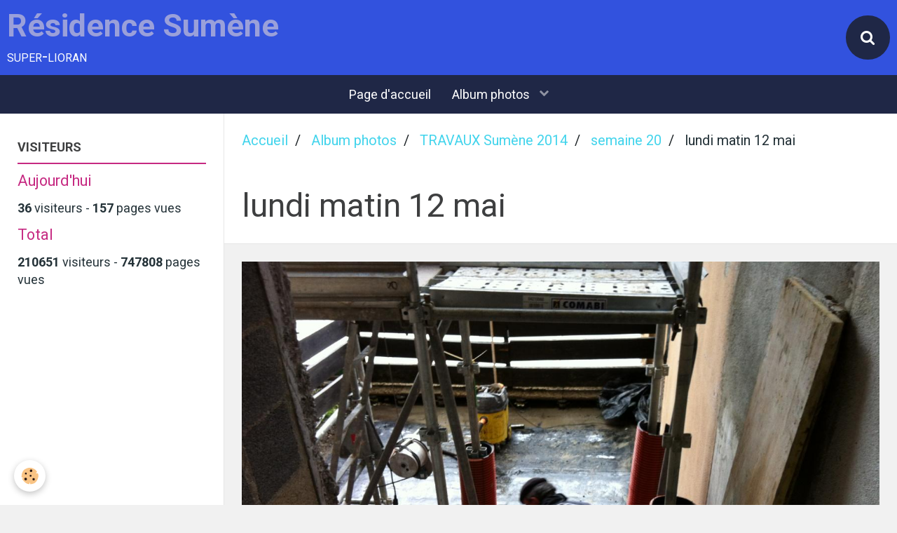

--- FILE ---
content_type: text/html; charset=UTF-8
request_url: https://www.toursumenelioran.com/album/travaux-sumene-2014-1/semaine-20/img-8794.html
body_size: 52756
content:
        
    
<!DOCTYPE html>
<html lang="fr" class="with-sidebar">
    <head>
        <title>lundi matin 12 mai</title>
        <!-- blogger / permalink -->
<meta http-equiv="Content-Type" content="text/html; charset=utf-8">
<!--[if IE]>
<meta http-equiv="X-UA-Compatible" content="IE=edge">
<![endif]-->
<meta name="viewport" content="width=device-width, initial-scale=1, maximum-scale=1.0, user-scalable=no">
<meta name="msapplication-tap-highlight" content="no">
  <link rel="image_src" href="https://www.toursumenelioran.com/medias/album/img-8794.jpg" />
  <meta property="og:image" content="https://www.toursumenelioran.com/medias/album/img-8794.jpg" />
  <link rel="canonical" href="https://www.toursumenelioran.com/album/travaux-sumene-2014-1/semaine-20/img-8794.html">
<meta name="generator" content="e-monsite (e-monsite.com)">







                <meta name="apple-mobile-web-app-capable" content="yes">
        <meta name="apple-mobile-web-app-status-bar-style" content="black-translucent">

                
                                    
                
                 
                                                            
            <link href="https://fonts.googleapis.com/css?family=Roboto:300,400,700&display=swap" rel="stylesheet">
        
        <link href="https://maxcdn.bootstrapcdn.com/font-awesome/4.7.0/css/font-awesome.min.css" rel="stylesheet">
        <link href="//www.toursumenelioran.com/themes/combined.css?v=6_1646067834_37" rel="stylesheet">

        <!-- EMS FRAMEWORK -->
        <script src="//www.toursumenelioran.com/medias/static/themes/ems_framework/js/jquery.min.js"></script>
        <!-- HTML5 shim and Respond.js for IE8 support of HTML5 elements and media queries -->
        <!--[if lt IE 9]>
        <script src="//www.toursumenelioran.com/medias/static/themes/ems_framework/js/html5shiv.min.js"></script>
        <script src="//www.toursumenelioran.com/medias/static/themes/ems_framework/js/respond.min.js"></script>
        <![endif]-->

        <script src="//www.toursumenelioran.com/medias/static/themes/ems_framework/js/ems-framework.min.js?v=2069"></script>

        <script src="https://www.toursumenelioran.com/themes/content.js?v=6_1646067834_37&lang=fr"></script>

            <script src="//www.toursumenelioran.com/medias/static/js/rgpd-cookies/jquery.rgpd-cookies.js?v=2069"></script>
    <script>
                                    $(document).ready(function() {
            $.RGPDCookies({
                theme: 'ems_framework',
                site: 'www.toursumenelioran.com',
                privacy_policy_link: '/about/privacypolicy/',
                cookies: [{"id":null,"favicon_url":"https:\/\/ssl.gstatic.com\/analytics\/20210414-01\/app\/static\/analytics_standard_icon.png","enabled":true,"model":"google_analytics","title":"Google Analytics","short_description":"Permet d'analyser les statistiques de consultation de notre site","long_description":"Indispensable pour piloter notre site internet, il permet de mesurer des indicateurs comme l\u2019affluence, les produits les plus consult\u00e9s, ou encore la r\u00e9partition g\u00e9ographique des visiteurs.","privacy_policy_url":"https:\/\/support.google.com\/analytics\/answer\/6004245?hl=fr","slug":"google-analytics"},{"id":null,"favicon_url":"","enabled":true,"model":"addthis","title":"AddThis","short_description":"Partage social","long_description":"Nous utilisons cet outil afin de vous proposer des liens de partage vers des plateformes tiers comme Twitter, Facebook, etc.","privacy_policy_url":"https:\/\/www.oracle.com\/legal\/privacy\/addthis-privacy-policy.html","slug":"addthis"}],
                modal_title: 'Gestion\u0020des\u0020cookies',
                modal_description: 'd\u00E9pose\u0020des\u0020cookies\u0020pour\u0020am\u00E9liorer\u0020votre\u0020exp\u00E9rience\u0020de\u0020navigation,\nmesurer\u0020l\u0027audience\u0020du\u0020site\u0020internet,\u0020afficher\u0020des\u0020publicit\u00E9s\u0020personnalis\u00E9es,\nr\u00E9aliser\u0020des\u0020campagnes\u0020cibl\u00E9es\u0020et\u0020personnaliser\u0020l\u0027interface\u0020du\u0020site.',
                privacy_policy_label: 'Consulter\u0020la\u0020politique\u0020de\u0020confidentialit\u00E9',
                check_all_label: 'Tout\u0020cocher',
                refuse_button: 'Refuser',
                settings_button: 'Param\u00E9trer',
                accept_button: 'Accepter',
                callback: function() {
                    // website google analytics case (with gtag), consent "on the fly"
                    if ('gtag' in window && typeof window.gtag === 'function') {
                        if (window.jsCookie.get('rgpd-cookie-google-analytics') === undefined
                            || window.jsCookie.get('rgpd-cookie-google-analytics') === '0') {
                            gtag('consent', 'update', {
                                'ad_storage': 'denied',
                                'analytics_storage': 'denied'
                            });
                        } else {
                            gtag('consent', 'update', {
                                'ad_storage': 'granted',
                                'analytics_storage': 'granted'
                            });
                        }
                    }
                }
            });
        });
    </script>

        <script async src="https://www.googletagmanager.com/gtag/js?id=G-4VN4372P6E"></script>
<script>
    window.dataLayer = window.dataLayer || [];
    function gtag(){dataLayer.push(arguments);}
    
    gtag('consent', 'default', {
        'ad_storage': 'denied',
        'analytics_storage': 'denied'
    });
    
    gtag('js', new Date());
    gtag('config', 'G-4VN4372P6E');
</script>

                <script type="application/ld+json">
    {
        "@context" : "https://schema.org/",
        "@type" : "WebSite",
        "name" : "Résidence Sumène",
        "url" : "https://www.toursumenelioran.com/"
    }
</script>
            </head>
    <body id="album_run_travaux-sumene-2014-1_semaine-20_img-8794" class="default">
        

        
        <!-- HEADER -->
                        
        <header id="header">
            <div id="header-container" data-align="center">
                                <button type="button" class="btn btn-link fadeIn navbar-toggle">
                    <span class="icon-bar"></span>
                </button>
                
                                <a class="brand fadeIn" href="https://www.toursumenelioran.com/" data-direction="horizontal">
                                                            <span class="brand-titles">
                        <span class="brand-title">Résidence Sumène</span>
                                                <span class="brand-subtitle hidden-phone">super-lioran</span>
                                            </span>
                                    </a>
                
                
                                <div class="quick-access">
                    
                                                                                                                        <div class="quick-access-btn" data-content="search">
                            <button type="button" class="btn btn-link">
                                <i class="fa fa-search"></i>
                            </button>
                            <div class="quick-access-tooltip">
                                <form method="get" action="https://www.toursumenelioran.com/search/site/" class="header-search-form">
                                    <div class="input-group">
                                        <input type="text" name="q" value="" placeholder="Votre recherche" pattern=".{3,}" required title="Seuls les mots de plus de deux caractères sont pris en compte lors de la recherche.">
                                        <div class="input-group-btn">
                                            <button type="submit" class="btn btn-primary">
                                                <i class="fa fa-search"></i>
                                            </button>
                                    	</div>
                                    </div>
                                </form>
                            </div>
                        </div>
                    
                    
                                    </div>
                
                            </div>
        </header>
        <!-- //HEADER -->

        
        
                <!-- MENU -->
        <div id="menu-wrapper" class="horizontal" data-opening="y">
                        <nav id="menu" class="navbar">
                
                
                                    <ul class="nav navbar-nav">
                    <li>
                <a href="https://www.toursumenelioran.com/">
                                        Page d'accueil
                </a>
                            </li>
                    <li class="subnav">
                <a href="https://www.toursumenelioran.com/album/" class="subnav-toggle" data-toggle="subnav">
                                        Album photos
                </a>
                                    <ul class="nav subnav-menu">
                                                    <li>
                                <a href="https://www.toursumenelioran.com/album/la-tour-depuis-1970/">
                                    La TOUR depuis 1970
                                </a>
                                                            </li>
                                                    <li>
                                <a href="https://www.toursumenelioran.com/album/printemps-ete-2023/">
                                    WI FI 2023
                                </a>
                                                            </li>
                                                    <li>
                                <a href="https://www.toursumenelioran.com/album/novembre-2022/">
                                    travaux automne 2022
                                </a>
                                                            </li>
                                                    <li>
                                <a href="https://www.toursumenelioran.com/album/hiver-21-22/">
                                    automne 2021
                                </a>
                                                            </li>
                                                    <li class="subnav">
                                <a href="https://www.toursumenelioran.com/album/ete-automne-2020/" class="subnav-toggle" data-toggle="subnav">
                                    été-automne 2020
                                </a>
                                                                    <ul class="nav subnav-menu">
                                                                                    <li>
                                                <a href="https://www.toursumenelioran.com/album/ete-automne-2020/etancheite-du-mur-enterre-sous-le-schuss/">étanchéité du mur enterré sous le SCHUSS</a>
                                            </li>
                                                                                    <li>
                                                <a href="https://www.toursumenelioran.com/album/ete-automne-2020/reprise-goudron-entree-allee-commercante/">reprise goudron entrée allée commerçante</a>
                                            </li>
                                                                                    <li>
                                                <a href="https://www.toursumenelioran.com/album/ete-automne-2020/la-loge-avant-apres/">La loge avant après</a>
                                            </li>
                                                                                    <li>
                                                <a href="https://www.toursumenelioran.com/album/ete-automne-2020/etancheite-terrasse-au-dessus-schuss-food/">étanchéité terrasse au dessus Schuss food</a>
                                            </li>
                                                                                    <li>
                                                <a href="https://www.toursumenelioran.com/album/ete-automne-2020/renovation-de-la-loge-de-sumene/">rénovation de la loge rez bas</a>
                                            </li>
                                                                                    <li>
                                                <a href="https://www.toursumenelioran.com/album/ete-automne-2020/renovation-loge-rez-haut/">rénovation loge rez haut</a>
                                            </li>
                                                                            </ul>
                                                            </li>
                                                    <li>
                                <a href="https://www.toursumenelioran.com/album/fevrier-2020/">
                                    Février 2020
                                </a>
                                                            </li>
                                                    <li>
                                <a href="https://www.toursumenelioran.com/album/automne-2019-station/">
                                    automne 2019 station
                                </a>
                                                            </li>
                                                    <li>
                                <a href="https://www.toursumenelioran.com/album/ete-2019/">
                                    été 2019
                                </a>
                                                            </li>
                                                    <li>
                                <a href="https://www.toursumenelioran.com/album/les-poubelles-du-lioran/">
                                    les poubelles du LIORAN
                                </a>
                                                            </li>
                                                    <li>
                                <a href="https://www.toursumenelioran.com/album/fevrier-2019/">
                                    Février 2019
                                </a>
                                                            </li>
                                                    <li>
                                <a href="https://www.toursumenelioran.com/album/janvier-2019/">
                                    Janvier 2019
                                </a>
                                                            </li>
                                                    <li>
                                <a href="https://www.toursumenelioran.com/album/lioran-2018-2019/">
                                    Lioran 2018-2019
                                </a>
                                                            </li>
                                                    <li>
                                <a href="https://www.toursumenelioran.com/album/travaux-du-gardien/">
                                    travaux du gardien
                                </a>
                                                            </li>
                                                    <li>
                                <a href="https://www.toursumenelioran.com/album/automne-2018/">
                                    Bouts de couloir
                                </a>
                                                            </li>
                                                    <li>
                                <a href="https://www.toursumenelioran.com/album/travaux-divers-automne-2018/">
                                    Travaux divers automne 2018
                                </a>
                                                            </li>
                                                    <li>
                                <a href="https://www.toursumenelioran.com/album/acces-pompiers-a-sumene/">
                                    accès pompiers à Sumène
                                </a>
                                                            </li>
                                                    <li>
                                <a href="https://www.toursumenelioran.com/album/aout-septembre-2018/">
                                    travaux été 2018
                                </a>
                                                            </li>
                                                    <li>
                                <a href="https://www.toursumenelioran.com/album/sumene-printemps-ete-2018/">
                                    Sumène printemps 2018
                                </a>
                                                            </li>
                                                    <li>
                                <a href="https://www.toursumenelioran.com/album/lioran-ete-2018/">
                                    Lioran été 2018
                                </a>
                                                            </li>
                                                    <li>
                                <a href="https://www.toursumenelioran.com/album/hiver-2018/">
                                    Accueil Vacances février 2018
                                </a>
                                                            </li>
                                                    <li>
                                <a href="https://www.toursumenelioran.com/album/sumene-chauffage-travaux/">
                                    travaux chauffage sumène
                                </a>
                                                            </li>
                                                    <li>
                                <a href="https://www.toursumenelioran.com/album/sumene-ete-2017/">
                                    Sumène été 2017
                                </a>
                                                            </li>
                                                    <li>
                                <a href="https://www.toursumenelioran.com/album/sumene-2017/">
                                    Sumène 2017
                                </a>
                                                            </li>
                                                    <li>
                                <a href="https://www.toursumenelioran.com/album/lioran-2017/">
                                    LIORAN été 2017
                                </a>
                                                            </li>
                                                    <li>
                                <a href="https://www.toursumenelioran.com/album/hiver-2016-2017/">
                                    hiver 2016-2017
                                </a>
                                                            </li>
                                                    <li class="subnav">
                                <a href="https://www.toursumenelioran.com/album/sumene-2016/" class="subnav-toggle" data-toggle="subnav">
                                    Sumène Travaux 2016
                                </a>
                                                                    <ul class="nav subnav-menu">
                                                                                    <li>
                                                <a href="https://www.toursumenelioran.com/album/sumene-2016/etancheite-toiture-tour/">étanchéité toiture tour</a>
                                            </li>
                                                                                    <li>
                                                <a href="https://www.toursumenelioran.com/album/sumene-2016/moquettes-et-accessoires/">Moquettes et accessoires</a>
                                            </li>
                                                                                    <li>
                                                <a href="https://www.toursumenelioran.com/album/sumene-2016/travaux-interieurs/">Travaux divers</a>
                                            </li>
                                                                                    <li>
                                                <a href="https://www.toursumenelioran.com/album/sumene-2016/amelioration-des-abords/">Jardinage Sumène</a>
                                            </li>
                                                                                    <li>
                                                <a href="https://www.toursumenelioran.com/album/sumene-2016/les-murets-des-balcons-est-et-ouest/">Les murets des balcons EST et OUEST</a>
                                            </li>
                                                                                    <li>
                                                <a href="https://www.toursumenelioran.com/album/sumene-2016/reprise-etancheite-toitures/">étanchéité toiture commerce EST</a>
                                            </li>
                                                                            </ul>
                                                            </li>
                                                    <li class="subnav">
                                <a href="https://www.toursumenelioran.com/album/batiment-maugenest/" class="subnav-toggle" data-toggle="subnav">
                                    Bâtiment MAUGENEST
                                </a>
                                                                    <ul class="nav subnav-menu">
                                                                                    <li>
                                                <a href="https://www.toursumenelioran.com/album/batiment-maugenest/travaux-2016/">Travaux 2016</a>
                                            </li>
                                                                                    <li>
                                                <a href="https://www.toursumenelioran.com/album/batiment-maugenest/en-2015/">Travaux  2015</a>
                                            </li>
                                                                            </ul>
                                                            </li>
                                                    <li>
                                <a href="https://www.toursumenelioran.com/album/notre-tour-evolution-facade-sud/">
                                    Sumène façade SUD
                                </a>
                                                            </li>
                                                    <li>
                                <a href="https://www.toursumenelioran.com/album/le-lioran-2015/">
                                    LE LIORAN 2015
                                </a>
                                                            </li>
                                                    <li>
                                <a href="https://www.toursumenelioran.com/album/travaux-automne-2015/">
                                    Travaux automne 2015
                                </a>
                                                            </li>
                                                    <li>
                                <a href="https://www.toursumenelioran.com/album/travaux-ete-2015/">
                                    Travaux été 2015
                                </a>
                                                            </li>
                                                    <li>
                                <a href="https://www.toursumenelioran.com/album/travaux-2015/">
                                    Travaux printemps 2015
                                </a>
                                                            </li>
                                                    <li>
                                <a href="https://www.toursumenelioran.com/album/janvier-2015/">
                                    Sumène Hiver 2015
                                </a>
                                                            </li>
                                                    <li class="subnav">
                                <a href="https://www.toursumenelioran.com/album/travaux-sumene-2014-1/" class="subnav-toggle" data-toggle="subnav">
                                    TRAVAUX Sumène 2014
                                </a>
                                                                    <ul class="nav subnav-menu">
                                                                                    <li>
                                                <a href="https://www.toursumenelioran.com/album/travaux-sumene-2014-1/2015-janvier/">2015 janvier</a>
                                            </li>
                                                                                    <li>
                                                <a href="https://www.toursumenelioran.com/album/travaux-sumene-2014-1/sumene-vue-de-face-au-fil-des-semaines/">Sumène 2014 vue de face au fil des mois</a>
                                            </li>
                                                                                    <li>
                                                <a href="https://www.toursumenelioran.com/album/travaux-sumene-2014-1/semaine-49-a-52/">semaine 49 à 52</a>
                                            </li>
                                                                                    <li>
                                                <a href="https://www.toursumenelioran.com/album/travaux-sumene-2014-1/semaine-48/">semaine 48</a>
                                            </li>
                                                                                    <li>
                                                <a href="https://www.toursumenelioran.com/album/travaux-sumene-2014-1/semaine-46/">semaine  47</a>
                                            </li>
                                                                                    <li>
                                                <a href="https://www.toursumenelioran.com/album/travaux-sumene-2014-1/semaine-42/">semaine 42</a>
                                            </li>
                                                                                    <li>
                                                <a href="https://www.toursumenelioran.com/album/travaux-sumene-2014-1/semaine-41/">semaine 41</a>
                                            </li>
                                                                                    <li>
                                                <a href="https://www.toursumenelioran.com/album/travaux-sumene-2014-1/semaine-40/">semaine 40</a>
                                            </li>
                                                                                    <li>
                                                <a href="https://www.toursumenelioran.com/album/travaux-sumene-2014-1/semaine-39/">semaine 39</a>
                                            </li>
                                                                                    <li>
                                                <a href="https://www.toursumenelioran.com/album/travaux-sumene-2014-1/semaine-38/">semaine 38</a>
                                            </li>
                                                                                    <li>
                                                <a href="https://www.toursumenelioran.com/album/travaux-sumene-2014-1/semaine-37/">semaine 37</a>
                                            </li>
                                                                                    <li>
                                                <a href="https://www.toursumenelioran.com/album/travaux-sumene-2014-1/semaine-36/">semaine 36</a>
                                            </li>
                                                                                    <li>
                                                <a href="https://www.toursumenelioran.com/album/travaux-sumene-2014-1/semaine-35/">semaine 35</a>
                                            </li>
                                                                                    <li>
                                                <a href="https://www.toursumenelioran.com/album/travaux-sumene-2014-1/semaine-34/">semaine 34</a>
                                            </li>
                                                                                    <li>
                                                <a href="https://www.toursumenelioran.com/album/travaux-sumene-2014-1/semaine-32/">semaine 32</a>
                                            </li>
                                                                                    <li>
                                                <a href="https://www.toursumenelioran.com/album/travaux-sumene-2014-1/semaine-31/">semaine 31</a>
                                            </li>
                                                                                    <li>
                                                <a href="https://www.toursumenelioran.com/album/travaux-sumene-2014-1/semaine-30/">semaine 30</a>
                                            </li>
                                                                                    <li>
                                                <a href="https://www.toursumenelioran.com/album/travaux-sumene-2014-1/semaine-29/">semaine 29</a>
                                            </li>
                                                                                    <li>
                                                <a href="https://www.toursumenelioran.com/album/travaux-sumene-2014-1/semaine-28/">semaine 28</a>
                                            </li>
                                                                                    <li>
                                                <a href="https://www.toursumenelioran.com/album/travaux-sumene-2014-1/semaine-27/">semaine 27</a>
                                            </li>
                                                                                    <li>
                                                <a href="https://www.toursumenelioran.com/album/travaux-sumene-2014-1/semaine-26/">semaine 26</a>
                                            </li>
                                                                                    <li>
                                                <a href="https://www.toursumenelioran.com/album/travaux-sumene-2014-1/semaine-24/">semaine 24</a>
                                            </li>
                                                                                    <li>
                                                <a href="https://www.toursumenelioran.com/album/travaux-sumene-2014-1/semaines-22-23/">semaines 22 23</a>
                                            </li>
                                                                                    <li>
                                                <a href="https://www.toursumenelioran.com/album/travaux-sumene-2014-1/semaine-21/">semaine 21</a>
                                            </li>
                                                                                    <li>
                                                <a href="https://www.toursumenelioran.com/album/travaux-sumene-2014-1/semaine-20/">semaine 20</a>
                                            </li>
                                                                                    <li>
                                                <a href="https://www.toursumenelioran.com/album/travaux-sumene-2014-1/semaine-18/">semaine 18</a>
                                            </li>
                                                                                    <li>
                                                <a href="https://www.toursumenelioran.com/album/travaux-sumene-2014-1/semaine-17/">semaine 17</a>
                                            </li>
                                                                                    <li>
                                                <a href="https://www.toursumenelioran.com/album/travaux-sumene-2014-1/semaine-2/">semaine 16</a>
                                            </li>
                                                                                    <li>
                                                <a href="https://www.toursumenelioran.com/album/travaux-sumene-2014-1/travaux-sumene-2014/">semaine 15</a>
                                            </li>
                                                                                    <li>
                                                <a href="https://www.toursumenelioran.com/album/travaux-sumene-2014-1/montage-echafaudage-diaporama/">montage échafaudage diaporama</a>
                                            </li>
                                                                            </ul>
                                                            </li>
                                                    <li class="subnav">
                                <a href="https://www.toursumenelioran.com/album/travaux-2014/" class="subnav-toggle" data-toggle="subnav">
                                    Travaux 2014 au Lioran
                                </a>
                                                                    <ul class="nav subnav-menu">
                                                                                    <li>
                                                <a href="https://www.toursumenelioran.com/album/travaux-2014/vue-d-ensemble-de-la-familiale-evolution/">Vue d'ensemble de la familiale (évolution)</a>
                                            </li>
                                                                                    <li>
                                                <a href="https://www.toursumenelioran.com/album/travaux-2014/14-semaine-41-et-42/">14 semaine 41 et 42</a>
                                            </li>
                                                                                    <li>
                                                <a href="https://www.toursumenelioran.com/album/travaux-2014/13-semaine-39/">13 semaine 39</a>
                                            </li>
                                                                                    <li>
                                                <a href="https://www.toursumenelioran.com/album/travaux-2014/12-semaine-38/">12 semaine 38</a>
                                            </li>
                                                                                    <li>
                                                <a href="https://www.toursumenelioran.com/album/travaux-2014/11-semaine-37/">11 semaine 37</a>
                                            </li>
                                                                                    <li>
                                                <a href="https://www.toursumenelioran.com/album/travaux-2014/10-semaine-36/">10 semaine 36</a>
                                            </li>
                                                                                    <li>
                                                <a href="https://www.toursumenelioran.com/album/travaux-2014/9-semaine-35/">9 semaine 35</a>
                                            </li>
                                                                                    <li>
                                                <a href="https://www.toursumenelioran.com/album/travaux-2014/8-promenade-piste-du-24-aout/">8 promenade piste du 24 août</a>
                                            </li>
                                                                                    <li>
                                                <a href="https://www.toursumenelioran.com/album/travaux-2014/samedi-6-septembre-la-piste/">samedi 6 septembre : la piste</a>
                                            </li>
                                                                                    <li>
                                                <a href="https://www.toursumenelioran.com/album/travaux-2014/gare-depart-tsd-buron-baguet-montage/">Gare départ TSD Buron Baguet : MONTAGE</a>
                                            </li>
                                                                                    <li>
                                                <a href="https://www.toursumenelioran.com/album/travaux-2014/7-fin-aout/">7 fin août</a>
                                            </li>
                                                                                    <li>
                                                <a href="https://www.toursumenelioran.com/album/travaux-2014/6-debut-aout/">6 début  août</a>
                                            </li>
                                                                                    <li>
                                                <a href="https://www.toursumenelioran.com/album/travaux-2014/5-fin-juillet/">5 fin juillet</a>
                                            </li>
                                                                                    <li>
                                                <a href="https://www.toursumenelioran.com/album/travaux-2014/4-juillet-2014/">4 juillet 2014</a>
                                            </li>
                                                                                    <li>
                                                <a href="https://www.toursumenelioran.com/album/travaux-2014/3-debut-juillet-vue-du-haut/">3 début juillet vue du téléphérique</a>
                                            </li>
                                                                                    <li>
                                                <a href="https://www.toursumenelioran.com/album/travaux-2014/2-juin-2014/">2 juin 2014</a>
                                            </li>
                                                                                    <li>
                                                <a href="https://www.toursumenelioran.com/album/travaux-2014/1-avril-mai/">1 avril mai</a>
                                            </li>
                                                                            </ul>
                                                            </li>
                                                    <li>
                                <a href="https://www.toursumenelioran.com/album/signaletique-dans-la-sation/">
                                    Signalétique dans la station
                                </a>
                                                            </li>
                                                    <li>
                                <a href="https://www.toursumenelioran.com/album/chaudiere-sumene/">
                                    Chaudière Sumène
                                </a>
                                                            </li>
                                                    <li>
                                <a href="https://www.toursumenelioran.com/album/travaux-dans-la-station-du-lioran/">
                                    Travaux 2013 au Lioran
                                </a>
                                                            </li>
                                                    <li class="subnav">
                                <a href="https://www.toursumenelioran.com/album/albums-2013/" class="subnav-toggle" data-toggle="subnav">
                                    Albums 2013
                                </a>
                                                                    <ul class="nav subnav-menu">
                                                                                    <li>
                                                <a href="https://www.toursumenelioran.com/album/albums-2013/toutes-photos-travaux-prairie/">photos 25 octobre 2013</a>
                                            </li>
                                                                                    <li>
                                                <a href="https://www.toursumenelioran.com/album/albums-2013/premiere-neige-octobre-2013/">Première neige octobre 2013</a>
                                            </li>
                                                                                    <li>
                                                <a href="https://www.toursumenelioran.com/album/albums-2013/ameliorations-dans-la-station/">Améliorations dans la station</a>
                                            </li>
                                                                                    <li>
                                                <a href="https://www.toursumenelioran.com/album/albums-2013/nettoyage-de-la-tour/">nettoyage de la tour</a>
                                            </li>
                                                                                    <li>
                                                <a href="https://www.toursumenelioran.com/album/albums-2013/remplacement-de-l-auvent-nord/">Remplacement de l'auvent Nord</a>
                                            </li>
                                                                                    <li>
                                                <a href="https://www.toursumenelioran.com/album/albums-2013/ameliorations-a-l-exterieur/">Améliorations à l'extèrieur</a>
                                            </li>
                                                                                    <li>
                                                <a href="https://www.toursumenelioran.com/album/albums-2013/affichage-entree-sumene/">Affichage entrée Sumène</a>
                                            </li>
                                                                                    <li>
                                                <a href="https://www.toursumenelioran.com/album/albums-2013/amelioration-a-l-interieur/">Amélioration à l'intèrieur</a>
                                            </li>
                                                                                    <li>
                                                <a href="https://www.toursumenelioran.com/album/albums-2013/nettoyage-des-douves-de-sumene/">Nettoyage des douves</a>
                                            </li>
                                                                                    <li>
                                                <a href="https://www.toursumenelioran.com/album/albums-2013/acces-des-pmr-a-la-tour/">Accès des PMR à la tour</a>
                                            </li>
                                                                            </ul>
                                                            </li>
                                                    <li>
                                <a href="https://www.toursumenelioran.com/album/amelioration-signalisation-pietons-pmr-et-autos/">
                                    amélioration signalisation piétons PMR et autos
                                </a>
                                                            </li>
                                                    <li>
                                <a href="https://www.toursumenelioran.com/album/chemin-cote-ouest/">
                                    Chemin piétons OUEST Sumène
                                </a>
                                                            </li>
                                            </ul>
                            </li>
            </ul>

                
                            </nav>
        </div>
        <!-- //MENU -->
        
        
        
        <!-- WRAPPER -->
                        <div id="wrapper">
            
            <div id="main" data-order="2" data-order-phone="1">
                                                       <ol class="breadcrumb">
                  <li>
            <a href="https://www.toursumenelioran.com/">Accueil</a>
        </li>
                        <li>
            <a href="https://www.toursumenelioran.com/album/">Album photos</a>
        </li>
                        <li>
            <a href="https://www.toursumenelioran.com/album/travaux-sumene-2014-1/">TRAVAUX Sumène 2014</a>
        </li>
                        <li>
            <a href="https://www.toursumenelioran.com/album/travaux-sumene-2014-1/semaine-20/">semaine 20</a>
        </li>
                        <li class="active">
            lundi matin 12 mai
         </li>
            </ol>
                
                                                                    
                                                                    
                                
                                
                                <div class="view view-album" id="view-item" data-category="semaine-20" data-id-album="537123c37e30575ad1e535f1">
    <h1 class="view-title">lundi matin 12 mai</h1>
    <div id="site-module" class="site-module" data-itemid="4e6269c08a2b6fde4dbc19ef" data-siteid="4e6269c02bf66fde4dbc4c1d"></div>

    

    <p class="text-center">
        <img src="https://www.toursumenelioran.com/medias/album/img-8794.jpg" alt="lundi matin 12 mai">
    </p>

    <ul class="category-navigation">
        <li>
                            &nbsp;
                    </li>

        <li>
            <a href="https://www.toursumenelioran.com/album/travaux-sumene-2014-1/semaine-20/" class="btn btn-small btn-default">Retour</a>
        </li>

        <li>
                            <a href="https://www.toursumenelioran.com/album/travaux-sumene-2014-1/semaine-20/img-8796.html" class="btn btn-default">
                    <img src="https://www.toursumenelioran.com/medias/album/img-8796.jpg?fx=c_50_50" width="50" alt="">
                    <i class="fa fa-angle-right fa-lg"></i>
                </a>
                    </li>
    </ul>

    

</div>

            </div>

                        <div id="sidebar" class="sidebar" data-order="1" data-order-phone="2">
                <div id="sidebar-inner">
                                                                                                                                                                                                        <div class="widget" data-id="widget_stats">
                                    
<div class="widget-title">
    
        <span>
            VISITEURS
        </span>  

        
</div>

                                                                            <div id="widget1" class="widget-content" data-role="widget-content">
                                            <div class="stats">
      <p class="media-heading">Aujourd'hui</p>
   <p><strong>36</strong> visiteurs - <strong>157</strong> pages vues</p>
   
      <p class="media-heading">Total</p>
   <p><strong>210651</strong> visiteurs - <strong>747808</strong> pages vues</p>
   
   </div>
                                        </div>
                                                                    </div>
                                                                                                                                                                                                                                                </div>
            </div>
                    </div>
        <!-- //WRAPPER -->

        
                <!-- FOOTER -->
        <footer id="footer">
            <div class="container">
                                <div id="footer-extras" class="row">
                                                            <div class="column column4" id="column-newsletter">
                        <form action="https://www.toursumenelioran.com/newsletters/subscribe" method="post">
                            <div class="control-group control-type-email has-required">
                                <span class="as-label hide">E-mail</span>
                                <div class="input-group">
                                    <div class="input-group-addon">
                            			<i class="fa fa-envelope-o"></i>
                        			</div>
                                    <input id="email" type="email" name="email" value="" placeholder="Newsletter">
                                    <div class="input-group-btn">
                                        <input class="btn btn-primary" type="submit" value="OK">
                                    </div>
                                </div>
                            </div>
                        </form>
                    </div>
                                                                                                    <div class="column column4" id="column-social">
                                            </div>
                                    </div>
                
                                <div id="footer-content">
                    <div id="bottom-site">
                                            <div id="rows-602559c97c956b24e78b06df" class="rows" data-total-pages="1" data-current-page="1">
                                                            
                
                        
                        
                                
                                <div class="row-container rd-1 page_1">
            	<div class="row-content">
        			                        			    <div class="row" data-role="line">

                    
                                                
                                                                        
                                                
                                                
						                                                                                                                                                
                                        				<div data-role="cell" class="column empty-column" style="width:100%">
            					<div id="cell-5e85fb3a212439509d8824d3" class="column-content">            							&nbsp;
            						            					</div>
            				</div>
																		        			</div>
                            		</div>
                        	</div>
						</div>

                                        </div>
                </div>
                
                            </div>
        </footer>
        <!-- //FOOTER -->
        
        <!-- SCROLLTOP -->
        <span id="scrollToTop"><i class="fa fa-chevron-up"></i></span>

        
        
        <script src="//www.toursumenelioran.com/medias/static/themes/ems_framework/js/jquery.mobile.custom.min.js"></script>
        <script src="//www.toursumenelioran.com/medias/static/themes/ems_framework/js/jquery.zoom.min.js"></script>
        <script src="//www.toursumenelioran.com/medias/static/themes/ems_framework/js/masonry.pkgd.min.js"></script>
        <script src="//www.toursumenelioran.com/medias/static/themes/ems_framework/js/imagesloaded.pkgd.min.js"></script>
        <script src="//www.toursumenelioran.com/medias/static/themes/ems_framework/js/imagelightbox.min.js"></script>
        <script src="https://www.toursumenelioran.com/themes/custom.js"></script>
                    

 
    
						 	 




    </body>
</html>
